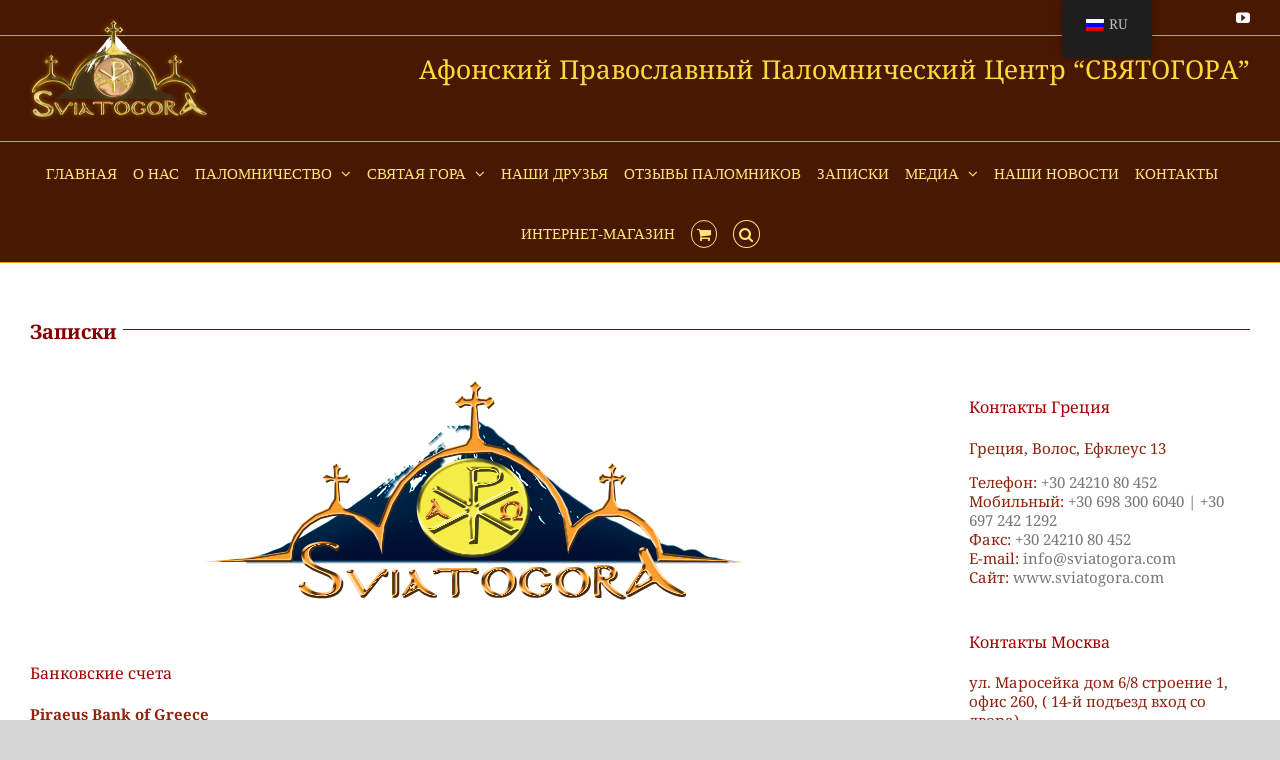

--- FILE ---
content_type: application/javascript
request_url: http://sviatogora.com/wp-content/themes/Avada/assets/min/js/general/avada-fade.js?ver=7.11.7
body_size: 257
content:
var avadaTriggerPageTitleFading=function(){void 0===cssua.ua.mobile&&("1"!==avadaFadeVars.page_title_fading&&1!==avadaFadeVars.page_title_fading&&!0!==avadaFadeVars.page_title_fading||("left"===avadaFadeVars.header_position||"right"===avadaFadeVars.header_position?jQuery(".fusion-page-title-wrapper").fusionScroller({type:"opacity",offset:0}):jQuery(".fusion-page-title-wrapper").fusionScroller({type:"opacity",offset:100})))};jQuery(window).on("load",function(){avadaTriggerPageTitleFading()});

--- FILE ---
content_type: text/plain
request_url: https://www.google-analytics.com/j/collect?v=1&_v=j102&a=312126994&t=pageview&_s=1&dl=http%3A%2F%2Fsviatogora.com%2F%25D0%25B7%25D0%25B0%25D0%25BF%25D0%25B8%25D1%2581%25D0%25BA%25D0%25B8%2F&ul=en-us%40posix&dt=%D0%97%D0%B0%D0%BF%D0%B8%D1%81%D0%BA%D0%B8%20%E2%80%94%20%D0%90%D1%84%D0%BE%D0%BD%D1%81%D0%BA%D0%B8%D0%B9%20%D0%BF%D1%80%D0%B0%D0%B2%D0%BE%D1%81%D0%BB%D0%B0%D0%B2%D0%BD%D1%8B%D0%B9%20%D0%BF%D0%B0%D0%BB%D0%BE%D0%BC%D0%BD%D0%B8%D1%87%D0%B5%D1%81%D0%BA%D0%B8%D0%B9%20%D1%86%D0%B5%D0%BD%D1%82%D1%80%20%D0%A1%D0%92%D0%AF%D0%A2%D0%9E%D0%93%D0%9E%D0%A0%D0%90&sr=1280x720&vp=1280x720&_u=IEBAAEABAAAAACAAI~&jid=1349721057&gjid=2050283889&cid=748517916.1769426976&tid=UA-69838084-1&_gid=922276884.1769426976&_r=1&_slc=1&z=1571786727
body_size: -285
content:
2,cG-ZNM1P4WPMM